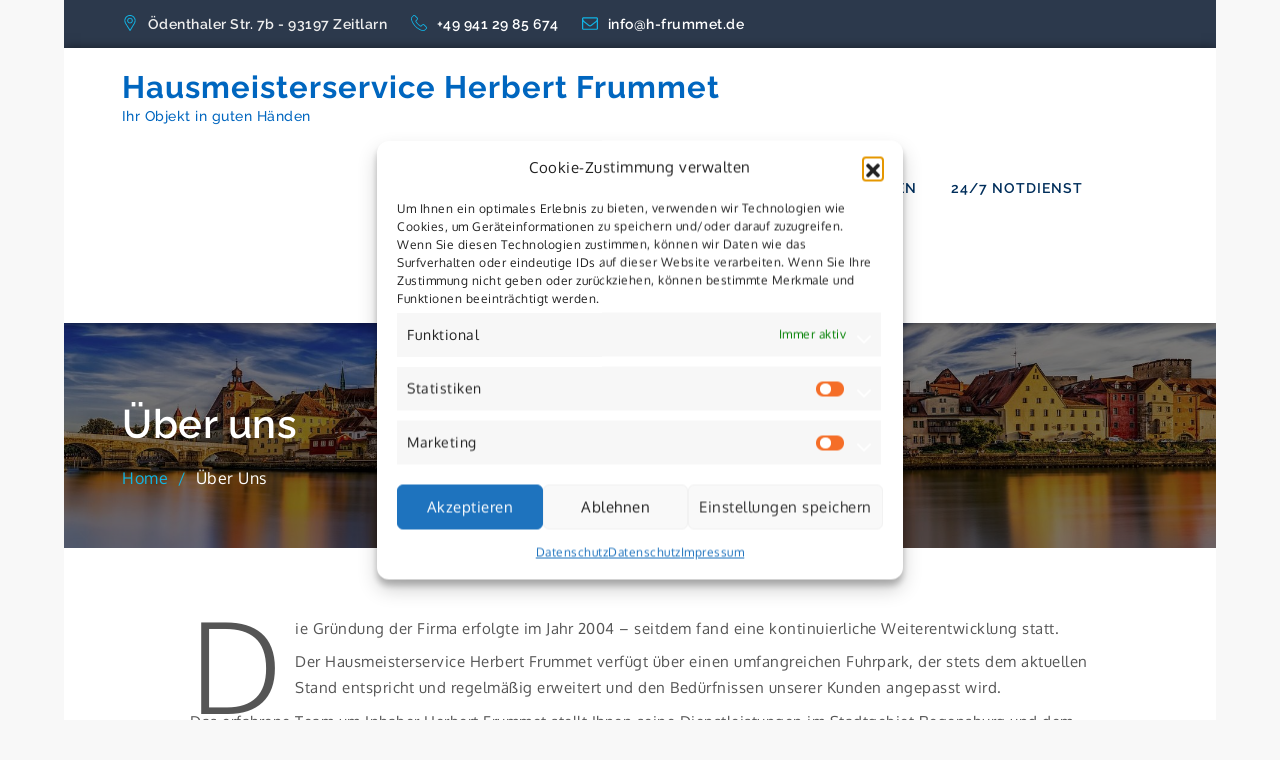

--- FILE ---
content_type: text/css
request_url: https://h-frummet.de/wp-content/uploads/fonts/f80e1832cd4d09c0e4cd82f56a2a04cd/font.css?v=1676449029
body_size: 881
content:
/*
 * Font file created by Local Google Fonts 0.20.0
 * Created: Wed, 15 Feb 2023 08:17:05 +0000
 * Handle: corporate-blue-fonts
 * Original URL: https://fonts.googleapis.com/css?family=Oxygen%3A300%2C400%2C500%7CRaleway%3A200%2C300%2C400%2C500%2C600%2C700&amp;subset=latin%2Clatin-ext
*/

/* latin-ext */
@font-face {
  font-family: 'Oxygen';
  font-style: normal;
  font-weight: 300;
  src: url(https://h-frummet.de/wp-content/uploads/fonts/f80e1832cd4d09c0e4cd82f56a2a04cd/oxygen-latin-ext-v15-normal-300.woff2?c=1676449025) format('woff2');
  unicode-range: U+0100-024F, U+0259, U+1E00-1EFF, U+2020, U+20A0-20AB, U+20AD-20CF, U+2113, U+2C60-2C7F, U+A720-A7FF;
}
/* latin */
@font-face {
  font-family: 'Oxygen';
  font-style: normal;
  font-weight: 300;
  src: url(https://h-frummet.de/wp-content/uploads/fonts/f80e1832cd4d09c0e4cd82f56a2a04cd/oxygen-latin-v15-normal-300.woff2?c=1676449025) format('woff2');
  unicode-range: U+0000-00FF, U+0131, U+0152-0153, U+02BB-02BC, U+02C6, U+02DA, U+02DC, U+2000-206F, U+2074, U+20AC, U+2122, U+2191, U+2193, U+2212, U+2215, U+FEFF, U+FFFD;
}
/* latin-ext */
@font-face {
  font-family: 'Oxygen';
  font-style: normal;
  font-weight: 400;
  src: url(https://h-frummet.de/wp-content/uploads/fonts/f80e1832cd4d09c0e4cd82f56a2a04cd/oxygen-latin-ext-v15-normal-400.woff2?c=1676449025) format('woff2');
  unicode-range: U+0100-024F, U+0259, U+1E00-1EFF, U+2020, U+20A0-20AB, U+20AD-20CF, U+2113, U+2C60-2C7F, U+A720-A7FF;
}
/* latin */
@font-face {
  font-family: 'Oxygen';
  font-style: normal;
  font-weight: 400;
  src: url(https://h-frummet.de/wp-content/uploads/fonts/f80e1832cd4d09c0e4cd82f56a2a04cd/oxygen-latin-v15-normal-400.woff2?c=1676449026) format('woff2');
  unicode-range: U+0000-00FF, U+0131, U+0152-0153, U+02BB-02BC, U+02C6, U+02DA, U+02DC, U+2000-206F, U+2074, U+20AC, U+2122, U+2191, U+2193, U+2212, U+2215, U+FEFF, U+FFFD;
}
/* cyrillic-ext */
@font-face {
  font-family: 'Raleway';
  font-style: normal;
  font-weight: 200;
  src: url(https://h-frummet.de/wp-content/uploads/fonts/f80e1832cd4d09c0e4cd82f56a2a04cd/raleway-cyrillic-ext-v28-normal-200.woff2?c=1676449026) format('woff2');
  unicode-range: U+0460-052F, U+1C80-1C88, U+20B4, U+2DE0-2DFF, U+A640-A69F, U+FE2E-FE2F;
}
/* cyrillic */
@font-face {
  font-family: 'Raleway';
  font-style: normal;
  font-weight: 200;
  src: url(https://h-frummet.de/wp-content/uploads/fonts/f80e1832cd4d09c0e4cd82f56a2a04cd/raleway-cyrillic-v28-normal-200.woff2?c=1676449026) format('woff2');
  unicode-range: U+0301, U+0400-045F, U+0490-0491, U+04B0-04B1, U+2116;
}
/* vietnamese */
@font-face {
  font-family: 'Raleway';
  font-style: normal;
  font-weight: 200;
  src: url(https://h-frummet.de/wp-content/uploads/fonts/f80e1832cd4d09c0e4cd82f56a2a04cd/raleway-vietnamese-v28-normal-200.woff2?c=1676449026) format('woff2');
  unicode-range: U+0102-0103, U+0110-0111, U+0128-0129, U+0168-0169, U+01A0-01A1, U+01AF-01B0, U+1EA0-1EF9, U+20AB;
}
/* latin-ext */
@font-face {
  font-family: 'Raleway';
  font-style: normal;
  font-weight: 200;
  src: url(https://h-frummet.de/wp-content/uploads/fonts/f80e1832cd4d09c0e4cd82f56a2a04cd/raleway-latin-ext-v28-normal-200.woff2?c=1676449026) format('woff2');
  unicode-range: U+0100-024F, U+0259, U+1E00-1EFF, U+2020, U+20A0-20AB, U+20AD-20CF, U+2113, U+2C60-2C7F, U+A720-A7FF;
}
/* latin */
@font-face {
  font-family: 'Raleway';
  font-style: normal;
  font-weight: 200;
  src: url(https://h-frummet.de/wp-content/uploads/fonts/f80e1832cd4d09c0e4cd82f56a2a04cd/raleway-latin-v28-normal-200.woff2?c=1676449026) format('woff2');
  unicode-range: U+0000-00FF, U+0131, U+0152-0153, U+02BB-02BC, U+02C6, U+02DA, U+02DC, U+2000-206F, U+2074, U+20AC, U+2122, U+2191, U+2193, U+2212, U+2215, U+FEFF, U+FFFD;
}
/* cyrillic-ext */
@font-face {
  font-family: 'Raleway';
  font-style: normal;
  font-weight: 300;
  src: url(https://h-frummet.de/wp-content/uploads/fonts/f80e1832cd4d09c0e4cd82f56a2a04cd/raleway-cyrillic-ext-v28-normal-200.woff2?c=1676449026) format('woff2');
  unicode-range: U+0460-052F, U+1C80-1C88, U+20B4, U+2DE0-2DFF, U+A640-A69F, U+FE2E-FE2F;
}
/* cyrillic */
@font-face {
  font-family: 'Raleway';
  font-style: normal;
  font-weight: 300;
  src: url(https://h-frummet.de/wp-content/uploads/fonts/f80e1832cd4d09c0e4cd82f56a2a04cd/raleway-cyrillic-v28-normal-200.woff2?c=1676449026) format('woff2');
  unicode-range: U+0301, U+0400-045F, U+0490-0491, U+04B0-04B1, U+2116;
}
/* vietnamese */
@font-face {
  font-family: 'Raleway';
  font-style: normal;
  font-weight: 300;
  src: url(https://h-frummet.de/wp-content/uploads/fonts/f80e1832cd4d09c0e4cd82f56a2a04cd/raleway-vietnamese-v28-normal-200.woff2?c=1676449026) format('woff2');
  unicode-range: U+0102-0103, U+0110-0111, U+0128-0129, U+0168-0169, U+01A0-01A1, U+01AF-01B0, U+1EA0-1EF9, U+20AB;
}
/* latin-ext */
@font-face {
  font-family: 'Raleway';
  font-style: normal;
  font-weight: 300;
  src: url(https://h-frummet.de/wp-content/uploads/fonts/f80e1832cd4d09c0e4cd82f56a2a04cd/raleway-latin-ext-v28-normal-200.woff2?c=1676449026) format('woff2');
  unicode-range: U+0100-024F, U+0259, U+1E00-1EFF, U+2020, U+20A0-20AB, U+20AD-20CF, U+2113, U+2C60-2C7F, U+A720-A7FF;
}
/* latin */
@font-face {
  font-family: 'Raleway';
  font-style: normal;
  font-weight: 300;
  src: url(https://h-frummet.de/wp-content/uploads/fonts/f80e1832cd4d09c0e4cd82f56a2a04cd/raleway-latin-v28-normal-200.woff2?c=1676449026) format('woff2');
  unicode-range: U+0000-00FF, U+0131, U+0152-0153, U+02BB-02BC, U+02C6, U+02DA, U+02DC, U+2000-206F, U+2074, U+20AC, U+2122, U+2191, U+2193, U+2212, U+2215, U+FEFF, U+FFFD;
}
/* cyrillic-ext */
@font-face {
  font-family: 'Raleway';
  font-style: normal;
  font-weight: 400;
  src: url(https://h-frummet.de/wp-content/uploads/fonts/f80e1832cd4d09c0e4cd82f56a2a04cd/raleway-cyrillic-ext-v28-normal-200.woff2?c=1676449026) format('woff2');
  unicode-range: U+0460-052F, U+1C80-1C88, U+20B4, U+2DE0-2DFF, U+A640-A69F, U+FE2E-FE2F;
}
/* cyrillic */
@font-face {
  font-family: 'Raleway';
  font-style: normal;
  font-weight: 400;
  src: url(https://h-frummet.de/wp-content/uploads/fonts/f80e1832cd4d09c0e4cd82f56a2a04cd/raleway-cyrillic-v28-normal-200.woff2?c=1676449026) format('woff2');
  unicode-range: U+0301, U+0400-045F, U+0490-0491, U+04B0-04B1, U+2116;
}
/* vietnamese */
@font-face {
  font-family: 'Raleway';
  font-style: normal;
  font-weight: 400;
  src: url(https://h-frummet.de/wp-content/uploads/fonts/f80e1832cd4d09c0e4cd82f56a2a04cd/raleway-vietnamese-v28-normal-200.woff2?c=1676449026) format('woff2');
  unicode-range: U+0102-0103, U+0110-0111, U+0128-0129, U+0168-0169, U+01A0-01A1, U+01AF-01B0, U+1EA0-1EF9, U+20AB;
}
/* latin-ext */
@font-face {
  font-family: 'Raleway';
  font-style: normal;
  font-weight: 400;
  src: url(https://h-frummet.de/wp-content/uploads/fonts/f80e1832cd4d09c0e4cd82f56a2a04cd/raleway-latin-ext-v28-normal-200.woff2?c=1676449026) format('woff2');
  unicode-range: U+0100-024F, U+0259, U+1E00-1EFF, U+2020, U+20A0-20AB, U+20AD-20CF, U+2113, U+2C60-2C7F, U+A720-A7FF;
}
/* latin */
@font-face {
  font-family: 'Raleway';
  font-style: normal;
  font-weight: 400;
  src: url(https://h-frummet.de/wp-content/uploads/fonts/f80e1832cd4d09c0e4cd82f56a2a04cd/raleway-latin-v28-normal-200.woff2?c=1676449026) format('woff2');
  unicode-range: U+0000-00FF, U+0131, U+0152-0153, U+02BB-02BC, U+02C6, U+02DA, U+02DC, U+2000-206F, U+2074, U+20AC, U+2122, U+2191, U+2193, U+2212, U+2215, U+FEFF, U+FFFD;
}
/* cyrillic-ext */
@font-face {
  font-family: 'Raleway';
  font-style: normal;
  font-weight: 500;
  src: url(https://h-frummet.de/wp-content/uploads/fonts/f80e1832cd4d09c0e4cd82f56a2a04cd/raleway-cyrillic-ext-v28-normal-200.woff2?c=1676449026) format('woff2');
  unicode-range: U+0460-052F, U+1C80-1C88, U+20B4, U+2DE0-2DFF, U+A640-A69F, U+FE2E-FE2F;
}
/* cyrillic */
@font-face {
  font-family: 'Raleway';
  font-style: normal;
  font-weight: 500;
  src: url(https://h-frummet.de/wp-content/uploads/fonts/f80e1832cd4d09c0e4cd82f56a2a04cd/raleway-cyrillic-v28-normal-200.woff2?c=1676449026) format('woff2');
  unicode-range: U+0301, U+0400-045F, U+0490-0491, U+04B0-04B1, U+2116;
}
/* vietnamese */
@font-face {
  font-family: 'Raleway';
  font-style: normal;
  font-weight: 500;
  src: url(https://h-frummet.de/wp-content/uploads/fonts/f80e1832cd4d09c0e4cd82f56a2a04cd/raleway-vietnamese-v28-normal-200.woff2?c=1676449026) format('woff2');
  unicode-range: U+0102-0103, U+0110-0111, U+0128-0129, U+0168-0169, U+01A0-01A1, U+01AF-01B0, U+1EA0-1EF9, U+20AB;
}
/* latin-ext */
@font-face {
  font-family: 'Raleway';
  font-style: normal;
  font-weight: 500;
  src: url(https://h-frummet.de/wp-content/uploads/fonts/f80e1832cd4d09c0e4cd82f56a2a04cd/raleway-latin-ext-v28-normal-200.woff2?c=1676449026) format('woff2');
  unicode-range: U+0100-024F, U+0259, U+1E00-1EFF, U+2020, U+20A0-20AB, U+20AD-20CF, U+2113, U+2C60-2C7F, U+A720-A7FF;
}
/* latin */
@font-face {
  font-family: 'Raleway';
  font-style: normal;
  font-weight: 500;
  src: url(https://h-frummet.de/wp-content/uploads/fonts/f80e1832cd4d09c0e4cd82f56a2a04cd/raleway-latin-v28-normal-200.woff2?c=1676449026) format('woff2');
  unicode-range: U+0000-00FF, U+0131, U+0152-0153, U+02BB-02BC, U+02C6, U+02DA, U+02DC, U+2000-206F, U+2074, U+20AC, U+2122, U+2191, U+2193, U+2212, U+2215, U+FEFF, U+FFFD;
}
/* cyrillic-ext */
@font-face {
  font-family: 'Raleway';
  font-style: normal;
  font-weight: 600;
  src: url(https://h-frummet.de/wp-content/uploads/fonts/f80e1832cd4d09c0e4cd82f56a2a04cd/raleway-cyrillic-ext-v28-normal-200.woff2?c=1676449026) format('woff2');
  unicode-range: U+0460-052F, U+1C80-1C88, U+20B4, U+2DE0-2DFF, U+A640-A69F, U+FE2E-FE2F;
}
/* cyrillic */
@font-face {
  font-family: 'Raleway';
  font-style: normal;
  font-weight: 600;
  src: url(https://h-frummet.de/wp-content/uploads/fonts/f80e1832cd4d09c0e4cd82f56a2a04cd/raleway-cyrillic-v28-normal-200.woff2?c=1676449026) format('woff2');
  unicode-range: U+0301, U+0400-045F, U+0490-0491, U+04B0-04B1, U+2116;
}
/* vietnamese */
@font-face {
  font-family: 'Raleway';
  font-style: normal;
  font-weight: 600;
  src: url(https://h-frummet.de/wp-content/uploads/fonts/f80e1832cd4d09c0e4cd82f56a2a04cd/raleway-vietnamese-v28-normal-200.woff2?c=1676449026) format('woff2');
  unicode-range: U+0102-0103, U+0110-0111, U+0128-0129, U+0168-0169, U+01A0-01A1, U+01AF-01B0, U+1EA0-1EF9, U+20AB;
}
/* latin-ext */
@font-face {
  font-family: 'Raleway';
  font-style: normal;
  font-weight: 600;
  src: url(https://h-frummet.de/wp-content/uploads/fonts/f80e1832cd4d09c0e4cd82f56a2a04cd/raleway-latin-ext-v28-normal-200.woff2?c=1676449026) format('woff2');
  unicode-range: U+0100-024F, U+0259, U+1E00-1EFF, U+2020, U+20A0-20AB, U+20AD-20CF, U+2113, U+2C60-2C7F, U+A720-A7FF;
}
/* latin */
@font-face {
  font-family: 'Raleway';
  font-style: normal;
  font-weight: 600;
  src: url(https://h-frummet.de/wp-content/uploads/fonts/f80e1832cd4d09c0e4cd82f56a2a04cd/raleway-latin-v28-normal-200.woff2?c=1676449026) format('woff2');
  unicode-range: U+0000-00FF, U+0131, U+0152-0153, U+02BB-02BC, U+02C6, U+02DA, U+02DC, U+2000-206F, U+2074, U+20AC, U+2122, U+2191, U+2193, U+2212, U+2215, U+FEFF, U+FFFD;
}
/* cyrillic-ext */
@font-face {
  font-family: 'Raleway';
  font-style: normal;
  font-weight: 700;
  src: url(https://h-frummet.de/wp-content/uploads/fonts/f80e1832cd4d09c0e4cd82f56a2a04cd/raleway-cyrillic-ext-v28-normal-200.woff2?c=1676449026) format('woff2');
  unicode-range: U+0460-052F, U+1C80-1C88, U+20B4, U+2DE0-2DFF, U+A640-A69F, U+FE2E-FE2F;
}
/* cyrillic */
@font-face {
  font-family: 'Raleway';
  font-style: normal;
  font-weight: 700;
  src: url(https://h-frummet.de/wp-content/uploads/fonts/f80e1832cd4d09c0e4cd82f56a2a04cd/raleway-cyrillic-v28-normal-200.woff2?c=1676449026) format('woff2');
  unicode-range: U+0301, U+0400-045F, U+0490-0491, U+04B0-04B1, U+2116;
}
/* vietnamese */
@font-face {
  font-family: 'Raleway';
  font-style: normal;
  font-weight: 700;
  src: url(https://h-frummet.de/wp-content/uploads/fonts/f80e1832cd4d09c0e4cd82f56a2a04cd/raleway-vietnamese-v28-normal-200.woff2?c=1676449026) format('woff2');
  unicode-range: U+0102-0103, U+0110-0111, U+0128-0129, U+0168-0169, U+01A0-01A1, U+01AF-01B0, U+1EA0-1EF9, U+20AB;
}
/* latin-ext */
@font-face {
  font-family: 'Raleway';
  font-style: normal;
  font-weight: 700;
  src: url(https://h-frummet.de/wp-content/uploads/fonts/f80e1832cd4d09c0e4cd82f56a2a04cd/raleway-latin-ext-v28-normal-200.woff2?c=1676449026) format('woff2');
  unicode-range: U+0100-024F, U+0259, U+1E00-1EFF, U+2020, U+20A0-20AB, U+20AD-20CF, U+2113, U+2C60-2C7F, U+A720-A7FF;
}
/* latin */
@font-face {
  font-family: 'Raleway';
  font-style: normal;
  font-weight: 700;
  src: url(https://h-frummet.de/wp-content/uploads/fonts/f80e1832cd4d09c0e4cd82f56a2a04cd/raleway-latin-v28-normal-200.woff2?c=1676449026) format('woff2');
  unicode-range: U+0000-00FF, U+0131, U+0152-0153, U+02BB-02BC, U+02C6, U+02DA, U+02DC, U+2000-206F, U+2074, U+20AC, U+2122, U+2191, U+2193, U+2212, U+2215, U+FEFF, U+FFFD;
}
